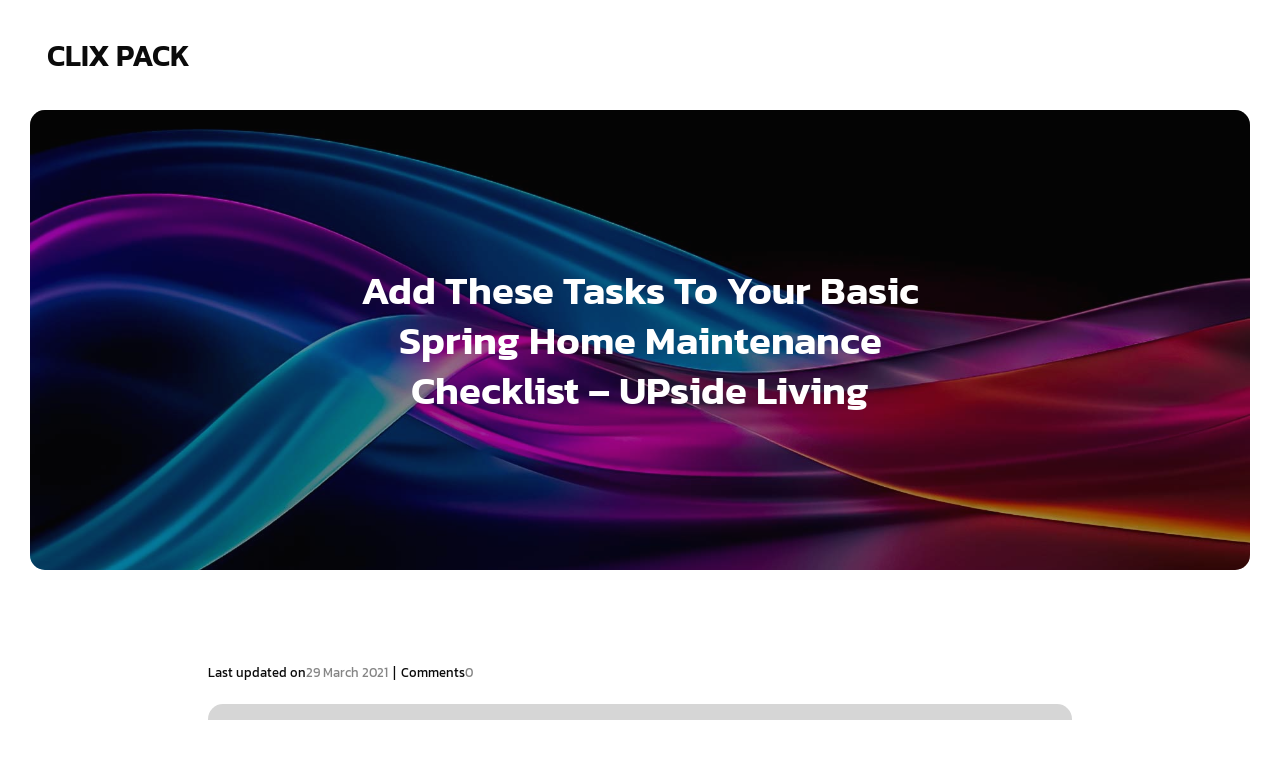

--- FILE ---
content_type: text/html; charset=UTF-8
request_url: https://clixpack.com/2021/03/29/add-these-tasks-to-your-basic-spring-home-maintenance-checklist-upside-living/
body_size: 13857
content:
<!DOCTYPE html>
<html lang="en-US" class='moontopia-theme'>
<head>
	<meta charset="UTF-8">
	<meta name="viewport" content="width=device-width, initial-scale=1">
		<style id="--color-scheme">
		:root {
		--kubio-color-1: 71,66,194;--kubio-color-2: 250,121,99;--kubio-color-3: 142,46,131;--kubio-color-4: 146,71,198;--kubio-color-5: 255,255,255;--kubio-color-6: 11,11,11;--kubio-color-1-variant-1: 133,130,193;--kubio-color-1-variant-2: 71,66,194;--kubio-color-1-variant-3: 8,1,193;--kubio-color-1-variant-4: 39,37,108;--kubio-color-1-variant-5: 8,8,23;--kubio-color-2-variant-1: 249,192,182;--kubio-color-2-variant-2: 250,121,99;--kubio-color-2-variant-3: 249,49,15;--kubio-color-2-variant-4: 164,79,65;--kubio-color-2-variant-5: 79,38,31;--kubio-color-3-variant-1: 226,73,209;--kubio-color-3-variant-2: 141,140,141;--kubio-color-3-variant-3: 141,93,136;--kubio-color-3-variant-4: 142,46,131;--kubio-color-3-variant-5: 56,18,52;--kubio-color-4-variant-1: 173,137,197;--kubio-color-4-variant-2: 146,71,198;--kubio-color-4-variant-3: 118,5,197;--kubio-color-4-variant-4: 83,40,112;--kubio-color-4-variant-5: 20,10,27;--kubio-color-5-variant-1: 255,255,255;--kubio-color-5-variant-2: 204,204,204;--kubio-color-5-variant-3: 153,153,153;--kubio-color-5-variant-4: 101,101,101;--kubio-color-5-variant-5: 50,50,50;--kubio-color-6-variant-1: 214,214,214;--kubio-color-6-variant-2: 163,163,163;--kubio-color-6-variant-3: 112,112,112;--kubio-color-6-variant-4: 61,61,61;--kubio-color-6-variant-5: 11,11,11		}
	</style>
	<meta name='robots' content='index, follow, max-image-preview:large, max-snippet:-1, max-video-preview:-1' />

	<!-- This site is optimized with the Yoast SEO plugin v26.8 - https://yoast.com/product/yoast-seo-wordpress/ -->
	<title>Add These Tasks To Your Basic Spring Home Maintenance Checklist - UPside Living - Clix Pack</title>
	<link rel="canonical" href="https://clixpack.com/2021/03/29/add-these-tasks-to-your-basic-spring-home-maintenance-checklist-upside-living/" />
	<meta property="og:locale" content="en_US" />
	<meta property="og:type" content="article" />
	<meta property="og:title" content="Add These Tasks To Your Basic Spring Home Maintenance Checklist - UPside Living - Clix Pack" />
	<meta property="og:description" content="https://upsideliving.com/your-basic-spring-home-maintenance-checklist/ jw3ra7el6v." />
	<meta property="og:url" content="https://clixpack.com/2021/03/29/add-these-tasks-to-your-basic-spring-home-maintenance-checklist-upside-living/" />
	<meta property="og:site_name" content="Clix Pack" />
	<meta property="article:published_time" content="2021-03-29T05:59:09+00:00" />
	<meta property="og:image" content="https://upsideliving.com/wp-content/uploads/2021/03/731379.jpg" />
	<meta name="author" content="Clix Pack" />
	<meta name="twitter:card" content="summary_large_image" />
	<meta name="twitter:label1" content="Written by" />
	<meta name="twitter:data1" content="Clix Pack" />
	<script type="application/ld+json" class="yoast-schema-graph">{"@context":"https://schema.org","@graph":[{"@type":"Article","@id":"https://clixpack.com/2021/03/29/add-these-tasks-to-your-basic-spring-home-maintenance-checklist-upside-living/#article","isPartOf":{"@id":"https://clixpack.com/2021/03/29/add-these-tasks-to-your-basic-spring-home-maintenance-checklist-upside-living/"},"author":{"name":"Clix Pack","@id":"https://clixpack.com/#/schema/person/5aefbbe8b9b2a78af1c97f99b2a3a678"},"headline":"Add These Tasks To Your Basic Spring Home Maintenance Checklist &#8211; UPside Living","datePublished":"2021-03-29T05:59:09+00:00","mainEntityOfPage":{"@id":"https://clixpack.com/2021/03/29/add-these-tasks-to-your-basic-spring-home-maintenance-checklist-upside-living/"},"wordCount":21,"commentCount":0,"image":{"@id":"https://clixpack.com/2021/03/29/add-these-tasks-to-your-basic-spring-home-maintenance-checklist-upside-living/#primaryimage"},"thumbnailUrl":"https://upsideliving.com/wp-content/uploads/2021/03/731379.jpg","articleSection":["Home"],"inLanguage":"en-US","potentialAction":[{"@type":"CommentAction","name":"Comment","target":["https://clixpack.com/2021/03/29/add-these-tasks-to-your-basic-spring-home-maintenance-checklist-upside-living/#respond"]}]},{"@type":"WebPage","@id":"https://clixpack.com/2021/03/29/add-these-tasks-to-your-basic-spring-home-maintenance-checklist-upside-living/","url":"https://clixpack.com/2021/03/29/add-these-tasks-to-your-basic-spring-home-maintenance-checklist-upside-living/","name":"Add These Tasks To Your Basic Spring Home Maintenance Checklist - UPside Living - Clix Pack","isPartOf":{"@id":"https://clixpack.com/#website"},"primaryImageOfPage":{"@id":"https://clixpack.com/2021/03/29/add-these-tasks-to-your-basic-spring-home-maintenance-checklist-upside-living/#primaryimage"},"image":{"@id":"https://clixpack.com/2021/03/29/add-these-tasks-to-your-basic-spring-home-maintenance-checklist-upside-living/#primaryimage"},"thumbnailUrl":"https://upsideliving.com/wp-content/uploads/2021/03/731379.jpg","datePublished":"2021-03-29T05:59:09+00:00","author":{"@id":"https://clixpack.com/#/schema/person/5aefbbe8b9b2a78af1c97f99b2a3a678"},"breadcrumb":{"@id":"https://clixpack.com/2021/03/29/add-these-tasks-to-your-basic-spring-home-maintenance-checklist-upside-living/#breadcrumb"},"inLanguage":"en-US","potentialAction":[{"@type":"ReadAction","target":["https://clixpack.com/2021/03/29/add-these-tasks-to-your-basic-spring-home-maintenance-checklist-upside-living/"]}]},{"@type":"ImageObject","inLanguage":"en-US","@id":"https://clixpack.com/2021/03/29/add-these-tasks-to-your-basic-spring-home-maintenance-checklist-upside-living/#primaryimage","url":"https://upsideliving.com/wp-content/uploads/2021/03/731379.jpg","contentUrl":"https://upsideliving.com/wp-content/uploads/2021/03/731379.jpg"},{"@type":"BreadcrumbList","@id":"https://clixpack.com/2021/03/29/add-these-tasks-to-your-basic-spring-home-maintenance-checklist-upside-living/#breadcrumb","itemListElement":[{"@type":"ListItem","position":1,"name":"Home","item":"https://clixpack.com/"},{"@type":"ListItem","position":2,"name":"Add These Tasks To Your Basic Spring Home Maintenance Checklist &#8211; UPside Living"}]},{"@type":"WebSite","@id":"https://clixpack.com/#website","url":"https://clixpack.com/","name":"Clix Pack","description":"Websites Designed To Click","potentialAction":[{"@type":"SearchAction","target":{"@type":"EntryPoint","urlTemplate":"https://clixpack.com/?s={search_term_string}"},"query-input":{"@type":"PropertyValueSpecification","valueRequired":true,"valueName":"search_term_string"}}],"inLanguage":"en-US"},{"@type":"Person","@id":"https://clixpack.com/#/schema/person/5aefbbe8b9b2a78af1c97f99b2a3a678","name":"Clix Pack","image":{"@type":"ImageObject","inLanguage":"en-US","@id":"https://clixpack.com/#/schema/person/image/","url":"https://secure.gravatar.com/avatar/9baecf92bae6639a4e61738fb5c8b53b063b214f232b91bd950a7b295f0cd154?s=96&d=mm&r=g","contentUrl":"https://secure.gravatar.com/avatar/9baecf92bae6639a4e61738fb5c8b53b063b214f232b91bd950a7b295f0cd154?s=96&d=mm&r=g","caption":"Clix Pack"},"url":"https://clixpack.com/author/clix-pack/"}]}</script>
	<!-- / Yoast SEO plugin. -->


<link rel="alternate" type="application/rss+xml" title="Clix Pack &raquo; Feed" href="https://clixpack.com/feed/" />
<link rel="alternate" type="application/rss+xml" title="Clix Pack &raquo; Comments Feed" href="https://clixpack.com/comments/feed/" />
<link rel="alternate" type="application/rss+xml" title="Clix Pack &raquo; Add These Tasks To Your Basic Spring Home Maintenance Checklist &#8211; UPside Living Comments Feed" href="https://clixpack.com/2021/03/29/add-these-tasks-to-your-basic-spring-home-maintenance-checklist-upside-living/feed/" />
<link rel="alternate" title="oEmbed (JSON)" type="application/json+oembed" href="https://clixpack.com/wp-json/oembed/1.0/embed?url=https%3A%2F%2Fclixpack.com%2F2021%2F03%2F29%2Fadd-these-tasks-to-your-basic-spring-home-maintenance-checklist-upside-living%2F" />
<link rel="alternate" title="oEmbed (XML)" type="text/xml+oembed" href="https://clixpack.com/wp-json/oembed/1.0/embed?url=https%3A%2F%2Fclixpack.com%2F2021%2F03%2F29%2Fadd-these-tasks-to-your-basic-spring-home-maintenance-checklist-upside-living%2F&#038;format=xml" />
				<script>
					(function () {
						var docEL = document.documentElement;
						var style = docEL.style;
						if (!("backgroundAttachment" in style)) return false;
						var oldValue = style.backgroundAttachment;
						style.backgroundAttachment = "fixed";
						var isSupported = (style.backgroundAttachment === "fixed");
						style.backgroundAttachment = oldValue;

						if (navigator.userAgent.toLowerCase().indexOf('mac') !== -1 && navigator.maxTouchPoints) {
							isSupported = false;
						}

						if (!isSupported) {
							console.warn('Kubio - Browser does not support attachment fix');
							document.documentElement.classList.add('kubio-attachment-fixed-support-fallback');
						}
					})()
				</script>

				<style id='wp-img-auto-sizes-contain-inline-css' type='text/css'>
img:is([sizes=auto i],[sizes^="auto," i]){contain-intrinsic-size:3000px 1500px}
/*# sourceURL=wp-img-auto-sizes-contain-inline-css */
</style>
<style id='wp-emoji-styles-inline-css' type='text/css'>

	img.wp-smiley, img.emoji {
		display: inline !important;
		border: none !important;
		box-shadow: none !important;
		height: 1em !important;
		width: 1em !important;
		margin: 0 0.07em !important;
		vertical-align: -0.1em !important;
		background: none !important;
		padding: 0 !important;
	}
/*# sourceURL=wp-emoji-styles-inline-css */
</style>
<style id='wp-block-library-inline-css' type='text/css'>
:root{--wp-block-synced-color:#7a00df;--wp-block-synced-color--rgb:122,0,223;--wp-bound-block-color:var(--wp-block-synced-color);--wp-editor-canvas-background:#ddd;--wp-admin-theme-color:#007cba;--wp-admin-theme-color--rgb:0,124,186;--wp-admin-theme-color-darker-10:#006ba1;--wp-admin-theme-color-darker-10--rgb:0,107,160.5;--wp-admin-theme-color-darker-20:#005a87;--wp-admin-theme-color-darker-20--rgb:0,90,135;--wp-admin-border-width-focus:2px}@media (min-resolution:192dpi){:root{--wp-admin-border-width-focus:1.5px}}.wp-element-button{cursor:pointer}:root .has-very-light-gray-background-color{background-color:#eee}:root .has-very-dark-gray-background-color{background-color:#313131}:root .has-very-light-gray-color{color:#eee}:root .has-very-dark-gray-color{color:#313131}:root .has-vivid-green-cyan-to-vivid-cyan-blue-gradient-background{background:linear-gradient(135deg,#00d084,#0693e3)}:root .has-purple-crush-gradient-background{background:linear-gradient(135deg,#34e2e4,#4721fb 50%,#ab1dfe)}:root .has-hazy-dawn-gradient-background{background:linear-gradient(135deg,#faaca8,#dad0ec)}:root .has-subdued-olive-gradient-background{background:linear-gradient(135deg,#fafae1,#67a671)}:root .has-atomic-cream-gradient-background{background:linear-gradient(135deg,#fdd79a,#004a59)}:root .has-nightshade-gradient-background{background:linear-gradient(135deg,#330968,#31cdcf)}:root .has-midnight-gradient-background{background:linear-gradient(135deg,#020381,#2874fc)}:root{--wp--preset--font-size--normal:16px;--wp--preset--font-size--huge:42px}.has-regular-font-size{font-size:1em}.has-larger-font-size{font-size:2.625em}.has-normal-font-size{font-size:var(--wp--preset--font-size--normal)}.has-huge-font-size{font-size:var(--wp--preset--font-size--huge)}.has-text-align-center{text-align:center}.has-text-align-left{text-align:left}.has-text-align-right{text-align:right}.has-fit-text{white-space:nowrap!important}#end-resizable-editor-section{display:none}.aligncenter{clear:both}.items-justified-left{justify-content:flex-start}.items-justified-center{justify-content:center}.items-justified-right{justify-content:flex-end}.items-justified-space-between{justify-content:space-between}.screen-reader-text{border:0;clip-path:inset(50%);height:1px;margin:-1px;overflow:hidden;padding:0;position:absolute;width:1px;word-wrap:normal!important}.screen-reader-text:focus{background-color:#ddd;clip-path:none;color:#444;display:block;font-size:1em;height:auto;left:5px;line-height:normal;padding:15px 23px 14px;text-decoration:none;top:5px;width:auto;z-index:100000}html :where(.has-border-color){border-style:solid}html :where([style*=border-top-color]){border-top-style:solid}html :where([style*=border-right-color]){border-right-style:solid}html :where([style*=border-bottom-color]){border-bottom-style:solid}html :where([style*=border-left-color]){border-left-style:solid}html :where([style*=border-width]){border-style:solid}html :where([style*=border-top-width]){border-top-style:solid}html :where([style*=border-right-width]){border-right-style:solid}html :where([style*=border-bottom-width]){border-bottom-style:solid}html :where([style*=border-left-width]){border-left-style:solid}html :where(img[class*=wp-image-]){height:auto;max-width:100%}:where(figure){margin:0 0 1em}html :where(.is-position-sticky){--wp-admin--admin-bar--position-offset:var(--wp-admin--admin-bar--height,0px)}@media screen and (max-width:600px){html :where(.is-position-sticky){--wp-admin--admin-bar--position-offset:0px}}

/*# sourceURL=wp-block-library-inline-css */
</style><style id='global-styles-inline-css' type='text/css'>
:root{--wp--preset--aspect-ratio--square: 1;--wp--preset--aspect-ratio--4-3: 4/3;--wp--preset--aspect-ratio--3-4: 3/4;--wp--preset--aspect-ratio--3-2: 3/2;--wp--preset--aspect-ratio--2-3: 2/3;--wp--preset--aspect-ratio--16-9: 16/9;--wp--preset--aspect-ratio--9-16: 9/16;--wp--preset--color--black: #000000;--wp--preset--color--cyan-bluish-gray: #abb8c3;--wp--preset--color--white: #ffffff;--wp--preset--color--pale-pink: #f78da7;--wp--preset--color--vivid-red: #cf2e2e;--wp--preset--color--luminous-vivid-orange: #ff6900;--wp--preset--color--luminous-vivid-amber: #fcb900;--wp--preset--color--light-green-cyan: #7bdcb5;--wp--preset--color--vivid-green-cyan: #00d084;--wp--preset--color--pale-cyan-blue: #8ed1fc;--wp--preset--color--vivid-cyan-blue: #0693e3;--wp--preset--color--vivid-purple: #9b51e0;--wp--preset--gradient--vivid-cyan-blue-to-vivid-purple: linear-gradient(135deg,rgb(6,147,227) 0%,rgb(155,81,224) 100%);--wp--preset--gradient--light-green-cyan-to-vivid-green-cyan: linear-gradient(135deg,rgb(122,220,180) 0%,rgb(0,208,130) 100%);--wp--preset--gradient--luminous-vivid-amber-to-luminous-vivid-orange: linear-gradient(135deg,rgb(252,185,0) 0%,rgb(255,105,0) 100%);--wp--preset--gradient--luminous-vivid-orange-to-vivid-red: linear-gradient(135deg,rgb(255,105,0) 0%,rgb(207,46,46) 100%);--wp--preset--gradient--very-light-gray-to-cyan-bluish-gray: linear-gradient(135deg,rgb(238,238,238) 0%,rgb(169,184,195) 100%);--wp--preset--gradient--cool-to-warm-spectrum: linear-gradient(135deg,rgb(74,234,220) 0%,rgb(151,120,209) 20%,rgb(207,42,186) 40%,rgb(238,44,130) 60%,rgb(251,105,98) 80%,rgb(254,248,76) 100%);--wp--preset--gradient--blush-light-purple: linear-gradient(135deg,rgb(255,206,236) 0%,rgb(152,150,240) 100%);--wp--preset--gradient--blush-bordeaux: linear-gradient(135deg,rgb(254,205,165) 0%,rgb(254,45,45) 50%,rgb(107,0,62) 100%);--wp--preset--gradient--luminous-dusk: linear-gradient(135deg,rgb(255,203,112) 0%,rgb(199,81,192) 50%,rgb(65,88,208) 100%);--wp--preset--gradient--pale-ocean: linear-gradient(135deg,rgb(255,245,203) 0%,rgb(182,227,212) 50%,rgb(51,167,181) 100%);--wp--preset--gradient--electric-grass: linear-gradient(135deg,rgb(202,248,128) 0%,rgb(113,206,126) 100%);--wp--preset--gradient--midnight: linear-gradient(135deg,rgb(2,3,129) 0%,rgb(40,116,252) 100%);--wp--preset--font-size--small: 13px;--wp--preset--font-size--medium: 20px;--wp--preset--font-size--large: 36px;--wp--preset--font-size--x-large: 42px;--wp--preset--spacing--20: 0.44rem;--wp--preset--spacing--30: 0.67rem;--wp--preset--spacing--40: 1rem;--wp--preset--spacing--50: 1.5rem;--wp--preset--spacing--60: 2.25rem;--wp--preset--spacing--70: 3.38rem;--wp--preset--spacing--80: 5.06rem;--wp--preset--shadow--natural: 6px 6px 9px rgba(0, 0, 0, 0.2);--wp--preset--shadow--deep: 12px 12px 50px rgba(0, 0, 0, 0.4);--wp--preset--shadow--sharp: 6px 6px 0px rgba(0, 0, 0, 0.2);--wp--preset--shadow--outlined: 6px 6px 0px -3px rgb(255, 255, 255), 6px 6px rgb(0, 0, 0);--wp--preset--shadow--crisp: 6px 6px 0px rgb(0, 0, 0);}:where(.is-layout-flex){gap: 0.5em;}:where(.is-layout-grid){gap: 0.5em;}body .is-layout-flex{display: flex;}.is-layout-flex{flex-wrap: wrap;align-items: center;}.is-layout-flex > :is(*, div){margin: 0;}body .is-layout-grid{display: grid;}.is-layout-grid > :is(*, div){margin: 0;}:where(.wp-block-columns.is-layout-flex){gap: 2em;}:where(.wp-block-columns.is-layout-grid){gap: 2em;}:where(.wp-block-post-template.is-layout-flex){gap: 1.25em;}:where(.wp-block-post-template.is-layout-grid){gap: 1.25em;}.has-black-color{color: var(--wp--preset--color--black) !important;}.has-cyan-bluish-gray-color{color: var(--wp--preset--color--cyan-bluish-gray) !important;}.has-white-color{color: var(--wp--preset--color--white) !important;}.has-pale-pink-color{color: var(--wp--preset--color--pale-pink) !important;}.has-vivid-red-color{color: var(--wp--preset--color--vivid-red) !important;}.has-luminous-vivid-orange-color{color: var(--wp--preset--color--luminous-vivid-orange) !important;}.has-luminous-vivid-amber-color{color: var(--wp--preset--color--luminous-vivid-amber) !important;}.has-light-green-cyan-color{color: var(--wp--preset--color--light-green-cyan) !important;}.has-vivid-green-cyan-color{color: var(--wp--preset--color--vivid-green-cyan) !important;}.has-pale-cyan-blue-color{color: var(--wp--preset--color--pale-cyan-blue) !important;}.has-vivid-cyan-blue-color{color: var(--wp--preset--color--vivid-cyan-blue) !important;}.has-vivid-purple-color{color: var(--wp--preset--color--vivid-purple) !important;}.has-black-background-color{background-color: var(--wp--preset--color--black) !important;}.has-cyan-bluish-gray-background-color{background-color: var(--wp--preset--color--cyan-bluish-gray) !important;}.has-white-background-color{background-color: var(--wp--preset--color--white) !important;}.has-pale-pink-background-color{background-color: var(--wp--preset--color--pale-pink) !important;}.has-vivid-red-background-color{background-color: var(--wp--preset--color--vivid-red) !important;}.has-luminous-vivid-orange-background-color{background-color: var(--wp--preset--color--luminous-vivid-orange) !important;}.has-luminous-vivid-amber-background-color{background-color: var(--wp--preset--color--luminous-vivid-amber) !important;}.has-light-green-cyan-background-color{background-color: var(--wp--preset--color--light-green-cyan) !important;}.has-vivid-green-cyan-background-color{background-color: var(--wp--preset--color--vivid-green-cyan) !important;}.has-pale-cyan-blue-background-color{background-color: var(--wp--preset--color--pale-cyan-blue) !important;}.has-vivid-cyan-blue-background-color{background-color: var(--wp--preset--color--vivid-cyan-blue) !important;}.has-vivid-purple-background-color{background-color: var(--wp--preset--color--vivid-purple) !important;}.has-black-border-color{border-color: var(--wp--preset--color--black) !important;}.has-cyan-bluish-gray-border-color{border-color: var(--wp--preset--color--cyan-bluish-gray) !important;}.has-white-border-color{border-color: var(--wp--preset--color--white) !important;}.has-pale-pink-border-color{border-color: var(--wp--preset--color--pale-pink) !important;}.has-vivid-red-border-color{border-color: var(--wp--preset--color--vivid-red) !important;}.has-luminous-vivid-orange-border-color{border-color: var(--wp--preset--color--luminous-vivid-orange) !important;}.has-luminous-vivid-amber-border-color{border-color: var(--wp--preset--color--luminous-vivid-amber) !important;}.has-light-green-cyan-border-color{border-color: var(--wp--preset--color--light-green-cyan) !important;}.has-vivid-green-cyan-border-color{border-color: var(--wp--preset--color--vivid-green-cyan) !important;}.has-pale-cyan-blue-border-color{border-color: var(--wp--preset--color--pale-cyan-blue) !important;}.has-vivid-cyan-blue-border-color{border-color: var(--wp--preset--color--vivid-cyan-blue) !important;}.has-vivid-purple-border-color{border-color: var(--wp--preset--color--vivid-purple) !important;}.has-vivid-cyan-blue-to-vivid-purple-gradient-background{background: var(--wp--preset--gradient--vivid-cyan-blue-to-vivid-purple) !important;}.has-light-green-cyan-to-vivid-green-cyan-gradient-background{background: var(--wp--preset--gradient--light-green-cyan-to-vivid-green-cyan) !important;}.has-luminous-vivid-amber-to-luminous-vivid-orange-gradient-background{background: var(--wp--preset--gradient--luminous-vivid-amber-to-luminous-vivid-orange) !important;}.has-luminous-vivid-orange-to-vivid-red-gradient-background{background: var(--wp--preset--gradient--luminous-vivid-orange-to-vivid-red) !important;}.has-very-light-gray-to-cyan-bluish-gray-gradient-background{background: var(--wp--preset--gradient--very-light-gray-to-cyan-bluish-gray) !important;}.has-cool-to-warm-spectrum-gradient-background{background: var(--wp--preset--gradient--cool-to-warm-spectrum) !important;}.has-blush-light-purple-gradient-background{background: var(--wp--preset--gradient--blush-light-purple) !important;}.has-blush-bordeaux-gradient-background{background: var(--wp--preset--gradient--blush-bordeaux) !important;}.has-luminous-dusk-gradient-background{background: var(--wp--preset--gradient--luminous-dusk) !important;}.has-pale-ocean-gradient-background{background: var(--wp--preset--gradient--pale-ocean) !important;}.has-electric-grass-gradient-background{background: var(--wp--preset--gradient--electric-grass) !important;}.has-midnight-gradient-background{background: var(--wp--preset--gradient--midnight) !important;}.has-small-font-size{font-size: var(--wp--preset--font-size--small) !important;}.has-medium-font-size{font-size: var(--wp--preset--font-size--medium) !important;}.has-large-font-size{font-size: var(--wp--preset--font-size--large) !important;}.has-x-large-font-size{font-size: var(--wp--preset--font-size--x-large) !important;}
/*# sourceURL=global-styles-inline-css */
</style>

<style id='classic-theme-styles-inline-css' type='text/css'>
/*! This file is auto-generated */
.wp-block-button__link{color:#fff;background-color:#32373c;border-radius:9999px;box-shadow:none;text-decoration:none;padding:calc(.667em + 2px) calc(1.333em + 2px);font-size:1.125em}.wp-block-file__button{background:#32373c;color:#fff;text-decoration:none}
/*# sourceURL=/wp-includes/css/classic-themes.min.css */
</style>
<link rel='stylesheet' id='moontopia-theme-css' href='https://clixpack.com/wp-content/themes/moontopia/style.css?ver=1.0.19' type='text/css' media='all' />
<link rel='stylesheet' id='moontopia_local_google_fonts-css' href='https://clixpack.com/wp-content/themes/moontopia//resources/google-fonts/style.css?ver=1.0.19' type='text/css' media='all' />
<script type="text/javascript" src="https://clixpack.com/wp-includes/js/jquery/jquery.min.js?ver=3.7.1" id="jquery-core-js"></script>
<script type="text/javascript" src="https://clixpack.com/wp-includes/js/jquery/jquery-migrate.min.js?ver=3.4.1" id="jquery-migrate-js"></script>
<link rel="https://api.w.org/" href="https://clixpack.com/wp-json/" /><link rel="alternate" title="JSON" type="application/json" href="https://clixpack.com/wp-json/wp/v2/posts/821" /><link rel="EditURI" type="application/rsd+xml" title="RSD" href="https://clixpack.com/xmlrpc.php?rsd" />
<meta name="generator" content="WordPress 6.9" />
<link rel='shortlink' href='https://clixpack.com/?p=821' />
<meta name="generator" content="speculation-rules 1.6.0">
    <base target="_top">
			<style data-kubio-theme-style="true">
		  html.moontopia-theme #kubio [data-kubio-component="dropdown-menu"] ul, [data-kubio='kubio/menu-offscreen'] >div{justify-content:center !important}html.moontopia-theme #kubio .moontopia-header__k__uzGxJaDBJwD-nav:not(.extra-1) .wp-block-kubio-column__container{}html.moontopia-theme #kubio .moontopia-header__k__uzGxJaDBJwD-nav:not(.extra-1) .wp-block-kubio-column__container:nth-child(1) a{}html.moontopia-theme #kubio .moontopia-header__k__uzGxJaDBJwD-nav:not(.extra-1) .wp-block-kubio-column__container:nth-child(2){}html.moontopia-theme #kubio .moontopia-header__k__uzGxJaDBJwD-nav:not(.extra-1) div > .colibri-menu-container > ul.colibri-menu{justify-content:normal}html.moontopia-theme #kubio .moontopia-header__k__uzGxJaDBJwD-nav:not(.extra-1) .wp-block-kubio-column__container .wp-block-kubio-logo{}html.moontopia-theme #kubio .moontopia-header__k__uzGxJaDBJwD-nav:not(.extra-1){padding-top:30px;padding-bottom:30px}html.moontopia-theme #kubio [data-selective-refresh='kubio-theme-components-innerheader-topbar']{display:none}html.moontopia-theme #kubio .moontopia-header__k__KFTMhA6WOVh-outer{min-height:auto;background-color:rgba(103,83,233,1);background-image:url("https://clixpack.com/wp-content/themes/moontopia/resources/images/background-image.jpg");background-position:center center;background-attachment:scroll;background-repeat:no-repeat;background-size:cover;padding-top:140px;padding-bottom:140px}html.moontopia-theme #kubio .moontopia-header__k__KFTMhA6WOVh-outer .background-layer .shape-layer{background-image:url(https://clixpack.com/wp-content/themes/moontopia//resources/images/header-shapes/none.png);background-size:%s}html.moontopia-theme #kubio .moontopia-header__k__KFTMhA6WOVh-outer .background-layer .overlay-layer{background-color:rgba(11, 11, 11, 0.4)}html.moontopia-theme #kubio .moontopia-header__k__KFTMhA6WOVh-outer .h-separator{height:75px !important}html.moontopia-theme #kubio .moontopia-front-header__k__J6FPNZyUrn-outer .wp-block-kubio-column__container:nth-child(2){display:none}html.moontopia-theme #kubio .moontopia-front-header__k__J6FPNZyUrn-outer{min-height:auto;background-color:rgba(234,234,234,0.5);background-image:url("https://clixpack.com/wp-content/themes/moontopia/resources/images/background-image.jpg");background-position:center center;background-attachment:scroll;background-repeat:no-repeat;background-size:cover;padding-top:160px;padding-bottom:250px}html.moontopia-theme #kubio .moontopia-front-header__k__J6FPNZyUrn-outer .background-layer .shape-layer{background-image:url(https://clixpack.com/wp-content/themes/moontopia//resources/images/header-shapes/none.png);background-size:%s}html.moontopia-theme #kubio .moontopia-front-header__k__J6FPNZyUrn-outer .background-layer .overlay-layer{background-color:rgba(16, 17, 25,0.3)}html.moontopia-theme #kubio .moontopia-front-header__k__J6FPNZyUrn-outer .h-separator{height:100px !important}html.moontopia-theme #kubio [data-kubio-partial-refresh='title'] .wp-block-kubio-heading__text{text-align:left}html.moontopia-theme #kubio [data-kubio-partial-refresh='subtitle'] .wp-block-kubio-text__text{text-align:left}html.moontopia-theme #kubio .moontopia-front-header__k__xLwdIMLPC_l-nav:not(.extra-1) .wp-block-kubio-column__container{flex-basis:100%}html.moontopia-theme #kubio .moontopia-front-header__k__xLwdIMLPC_l-nav:not(.extra-1) .wp-block-kubio-column__container:nth-child(1) a{margin:auto}html.moontopia-theme #kubio .moontopia-front-header__k__xLwdIMLPC_l-nav:not(.extra-1) .wp-block-kubio-column__container:nth-child(2){display:none}html.moontopia-theme #kubio .moontopia-front-header__k__xLwdIMLPC_l-nav:not(.extra-1) div > .colibri-menu-container > ul.colibri-menu{justify-content:center}html.moontopia-theme #kubio .moontopia-front-header__k__xLwdIMLPC_l-nav:not(.extra-1) .wp-block-kubio-column__container .wp-block-kubio-logo{width:fit-content}html.moontopia-theme #kubio .moontopia-front-header__k__xLwdIMLPC_l-nav:not(.extra-1){padding-top:30px;padding-bottom:30px}html.moontopia-theme #kubio [data-selective-refresh='kubio-theme-components-frontheader-topbar']{display:none}html.moontopia-theme #kubio .wp-block-kubio-hero div.wp-block-kubio-image__frameImage{border-style:solid;background-color:transparent}html.moontopia-theme #kubio .wp-block-kubio-hero .wp-block-kubio-image__frameImage{background-color:rgba(255, 255, 255, 1);border-color:rgba(255, 255, 255, 1);width:100%;height:100%;transform:translateX(10%) translateY(10%);border-width:10px;z-index:1}html.moontopia-theme #kubio .wp-block-kubio-hero  .wp-block-kubio-image__frameImage{box-shadow:}html.moontopia-theme #kubio .wp-block-kubio-post-featured-image.kubio-post-featured-image--image-missing{display:block}html.moontopia-theme #kubio .wp-block-kubio-post-featured-image{background-color:rgb(214,214,214)}html.moontopia-theme #kubio [data-kubio-partial-refresh='buttons']{text-align:left}@media (max-width: 767px){html.moontopia-theme #kubio .moontopia-header__k__KFTMhA6WOVh-outer{background-attachment:none}html.moontopia-theme #kubio .moontopia-front-header__k__J6FPNZyUrn-outer{background-attachment:none}}@media (min-width: 1024px){html.moontopia-theme #kubio .moontopia-front-header__k__J6FPNZyUrn-outer .wp-block-kubio-column__container{width:80%}html.moontopia-theme #kubio .moontopia-front-header__k__J6FPNZyUrn-outer .wp-block-kubio-column__container:nth-child(1){}html.moontopia-theme #kubio .moontopia-front-header__k__J6FPNZyUrn-outer .wp-block-kubio-row__inner .wp-block-kubio-column__container:first-child{width:75% !important}html.moontopia-theme #kubio .moontopia-front-header__k__J6FPNZyUrn-outer .wp-block-kubio-row__inner .wp-block-kubio-column__container:nth-child(2){width:calc(100% - 75%) !important}}		</style>
		</head>

<body id="kubio" class="wp-singular post-template-default single single-post postid-821 single-format-standard wp-theme-moontopia kubio-theme">
<div class="site" id="page-top">
			<script>
			/(trident|msie)/i.test(navigator.userAgent) && document.getElementById && window.addEventListener && window.addEventListener("hashchange", function () {
				var t, e = location.hash.substring(1);
				/^[A-z0-9_-]+$/.test(e) && (t = document.getElementById(e)) && (/^(?:a|select|input|button|textarea)$/i.test(t.tagName) || (t.tabIndex = -1), t.focus())
			}, !1);
		</script>
		<a class="skip-link screen-reader-text" href="#content">
			Skip to content		</a>
				<div class="header header-inner-page">
			<div class="wp-block wp-block-kubio-navigation  position-relative wp-block-kubio-navigation__outer kubio-theme-nav-boxed moontopia-header__k__-No31tD_5tm-outer moontopia-local-596-outer" data-kubio="kubio/navigation" id="navigation">
		<div class="wp-block wp-block-kubio-navigation-section  position-relative wp-block-kubio-navigation-section__nav moontopia-header__k__uzGxJaDBJwD-nav moontopia-local-613-nav h-section h-navigation" data-kubio="kubio/navigation-section" data-kubio-component="navigation" data-kubio-settings="{&quot;sticky&quot;:{&quot;startAfterNode&quot;:{&quot;enabled&quot;:false},&quot;animations&quot;:{&quot;enabled&quot;:false,&quot;duration&quot;:0,&quot;name&quot;:&quot;slideDown&quot;}},&quot;overlap&quot;:false}">
		<div class="position-relative wp-block-kubio-navigation-section__nav-section moontopia-header__k__uzGxJaDBJwD-nav-section moontopia-local-613-nav-section    h-section-boxed-container">
			<div class="wp-block wp-block-kubio-navigation-items  position-relative wp-block-kubio-navigation-items__outer moontopia-header__k__Kt94ic3rLT8-outer moontopia-local-614-outer" data-kubio="kubio/navigation-items" data-nav-normal="true">
				<div class="wp-block wp-block-kubio-row  position-relative wp-block-kubio-row__container moontopia-header__k__l68VroigYEW-container moontopia-local-615-container gutters-row-lg-1 gutters-row-v-lg-0 gutters-row-md-0 gutters-row-v-md-0 gutters-row-2 gutters-row-v-2" data-kubio="kubio/row">
					<div class="position-relative wp-block-kubio-row__inner moontopia-header__k__l68VroigYEW-inner moontopia-local-615-inner h-row align-items-lg-stretch align-items-md-stretch align-items-stretch justify-content-lg-center justify-content-md-center justify-content-center gutters-col-lg-1 gutters-col-v-lg-0 gutters-col-md-0 gutters-col-v-md-0 gutters-col-2 gutters-col-v-2">
						<div class="wp-block wp-block-kubio-column  position-relative wp-block-kubio-column__container moontopia-header__k__DKoheXj1tFF-container moontopia-local-616-container d-flex h-col-lg-auto h-col-md-auto h-col" data-kubio="kubio/column">
							<div class="position-relative wp-block-kubio-column__inner moontopia-header__k__DKoheXj1tFF-inner moontopia-local-616-inner d-flex h-flex-basis h-px-lg-2 v-inner-lg-0 h-px-md-2 v-inner-md-0 h-px-0 v-inner-0">
								<div class="position-relative wp-block-kubio-column__align moontopia-header__k__DKoheXj1tFF-align moontopia-local-616-align h-y-container h-column__content h-column__v-align flex-basis-auto align-self-lg-center align-self-md-center align-self-center">
											<div data-kubio-partial-refresh='logo'>
			<a class="wp-block wp-block-kubio-logo position-relative wp-block-kubio-logo__container  kubio-logo-direction-row moontopia-header__k__7CWgxijssTi-container moontopia-local--container"
   data-kubio="kubio/logo" href="https://clixpack.com/">
		<span class="position-relative wp-block-kubio-logo__text  moontopia-header__k__7CWgxijssTi-text moontopia-local--text">
		Clix Pack	</span>
	</a>
		</div>
										</div>
							</div>
						</div>
						<div class="wp-block wp-block-kubio-column  kubio-hide-on-mobile position-relative wp-block-kubio-column__container moontopia-header__k__yFuQpIdnXtK-container moontopia-local-618-container d-flex h-col-lg h-col-md h-col-auto" data-kubio="kubio/column">
							<div class="position-relative wp-block-kubio-column__inner moontopia-header__k__yFuQpIdnXtK-inner moontopia-local-618-inner d-flex h-flex-basis h-px-lg-2 v-inner-lg-0 h-px-md-2 v-inner-md-0 h-px-2 v-inner-0">
								<div class="position-relative wp-block-kubio-column__align moontopia-header__k__yFuQpIdnXtK-align moontopia-local-618-align h-y-container h-column__content h-column__v-align flex-basis-100 align-self-lg-center align-self-md-center align-self-center">
									<div class="wp-block wp-block-kubio-spacer  position-relative wp-block-kubio-spacer__container moontopia-header__k__yFsjjFW3KaO-container moontopia-local-619-container" data-kubio="kubio/spacer"></div>
								</div>
							</div>
						</div>
						<div class="wp-block wp-block-kubio-column  position-relative wp-block-kubio-column__container moontopia-header__k__MH9zui7St6V-container moontopia-local-620-container d-flex h-col-lg-auto h-col-md-auto h-col-auto" data-kubio="kubio/column">
							<div class="position-relative wp-block-kubio-column__inner moontopia-header__k__MH9zui7St6V-inner moontopia-local-620-inner d-flex h-flex-basis h-px-lg-2 v-inner-lg-0 h-px-md-0 v-inner-md-0 h-px-0 v-inner-0">
								<div class="position-relative wp-block-kubio-column__align moontopia-header__k__MH9zui7St6V-align moontopia-local-620-align h-y-container h-column__content h-column__v-align flex-basis-auto align-self-lg-center align-self-md-center align-self-center">
									<div class="wp-block wp-block-kubio-dropdown-menu  position-relative wp-block-kubio-dropdown-menu__outer moontopia-front-header__k__c6BbujDIAOY-outer moontopia-local-150-outer kubio-dropdown-menu h-ignore-global-body-typography none effect-borders-grow grow-from-left has-offcanvas-tablet" data-kubio="kubio/dropdown-menu" data-kubio-component="dropdown-menu" data-kubio-settings="[]">
	<div class="wp-block wp-block-kubio-menu-items  position-relative wp-block-kubio-menu-items__outer moontopia-front-header__k__K5qy1wT2BoI-outer moontopia-local-151-outer kubio-menu" data-kubio="kubio/menu-items">
			</div>
	<div class="wp-block wp-block-kubio-menu-offscreen  position-relative wp-block-kubio-menu-offscreen__container moontopia-front-header__k__r1Ph182_RWJ-container moontopia-local-152-container" data-kubio="kubio/menu-offscreen">
		<div class="position-relative wp-block-kubio-menu-offscreen__align moontopia-front-header__k__r1Ph182_RWJ-align moontopia-local-152-align">
			<button class="position-relative wp-block-kubio-menu-offscreen__iconWrapper moontopia-front-header__k__r1Ph182_RWJ-iconWrapper moontopia-local-152-iconWrapper kubio-offscreen-icon-wrapper" data-target="#kubio-offscreen-66c4835d79f43" data-target-id="kubio-offscreen-66c4835d79f43" data-direction="right" data-width="300px" data-offcanvas-overlay-id="kubio-offscreen-66c4835d79f43-overlay" aria-label="Mobile Menu" data-kubio-component="offcanvas" data-kubio-settings="[]">
				<span class="h-svg-icon wp-block-kubio-menu-offscreen__icon moontopia-front-header__k__r1Ph182_RWJ-icon moontopia-local-152-icon" name="icons8-line-awesome/bars">
					<svg version="1.1" xmlns="http://www.w3.org/2000/svg" xmlns:xlink="http://www.w3.org/1999/xlink" id="bars" viewBox="0 0 512 545.5">
						<path d="M64 144h384v32H64v-32zm0 128h384v32H64v-32zm0 128h384v32H64v-32z"/></svg>
					</span>
				</button>
			</div>
			<div class="position-relative wp-block-kubio-menu-offscreen__offscreenOverlay moontopia-front-header__k__r1Ph182_RWJ-offscreenOverlay moontopia-local-152-offscreenOverlay kubio-offscreen-overlay offscreen-overlay" id="kubio-offscreen-66c4835d79f43-overlay"></div>
			<div class="position-relative wp-block-kubio-menu-offscreen__offscreen moontopia-front-header__k__r1Ph182_RWJ-offscreen moontopia-local-152-offscreen kubio-offscreen offscreen hide" id="kubio-offscreen-66c4835d79f43">
				<div class="position-relative wp-block-kubio-menu-offscreen__inner moontopia-front-header__k__r1Ph182_RWJ-inner moontopia-local-152-inner">
					<div class="wp-block wp-block-kubio-menu-offscreen-content  position-relative wp-block-kubio-menu-offscreen-content__container moontopia-front-header__k__4fttDua62gk-container moontopia-local-153-container" data-kubio="kubio/menu-offscreen-content">
						<div class="wp-block wp-block-kubio-row  position-relative wp-block-kubio-row__container moontopia-front-header__k__oEwMj8zqLa0-container moontopia-local-154-container gutters-row-lg-3 gutters-row-v-lg-2 gutters-row-md-3 gutters-row-v-md-2 gutters-row-3 gutters-row-v-3" data-kubio="kubio/row">
							<div class="background-wrapper">
								<div class="background-layer background-layer-media-container-lg"></div>
								<div class="background-layer background-layer-media-container-md"></div>
								<div class="background-layer background-layer-media-container"></div>
							</div>
							<div class="position-relative wp-block-kubio-row__inner moontopia-front-header__k__oEwMj8zqLa0-inner moontopia-local-154-inner h-row align-items-lg-stretch align-items-md-stretch align-items-stretch justify-content-lg-center justify-content-md-center justify-content-center gutters-col-lg-3 gutters-col-v-lg-2 gutters-col-md-3 gutters-col-v-md-2 gutters-col-3 gutters-col-v-3">
								<div class="wp-block wp-block-kubio-column  position-relative wp-block-kubio-column__container moontopia-front-header__k__dySu33XviAE-container moontopia-local-155-container d-flex h-col-lg-auto h-col-md-auto h-col-auto" data-kubio="kubio/column">
									<div class="position-relative wp-block-kubio-column__inner moontopia-front-header__k__dySu33XviAE-inner moontopia-local-155-inner d-flex h-flex-basis h-px-lg-2 v-inner-lg-2 h-px-md-3 v-inner-md-2 h-px-3 v-inner-2">
										<div class="background-wrapper">
											<div class="background-layer background-layer-media-container-lg"></div>
											<div class="background-layer background-layer-media-container-md"></div>
											<div class="background-layer background-layer-media-container"></div>
										</div>
										<div class="position-relative wp-block-kubio-column__align moontopia-front-header__k__dySu33XviAE-align moontopia-local-155-align h-y-container h-column__content h-column__v-align flex-basis-100 align-self-lg-center align-self-md-center align-self-center">
													<div data-kubio-partial-refresh='logo'>
			<a class="wp-block wp-block-kubio-logo position-relative wp-block-kubio-logo__container  kubio-logo-direction-row moontopia-front-header__k__nVjkPY2tu-container moontopia-local--container"
   data-kubio="kubio/logo" href="https://clixpack.com/">
		<span class="position-relative wp-block-kubio-logo__text  moontopia-front-header__k__nVjkPY2tu-text moontopia-local--text">
		Clix Pack	</span>
	</a>
		</div>
												</div>
									</div>
								</div>
							</div>
						</div>
						<div class="wp-block wp-block-kubio-accordion-menu  position-relative wp-block-kubio-accordion-menu__outer moontopia-front-header__k__RfKm7zJUMjR-outer moontopia-local-157-outer kubio-accordion-menu h-ignore-global-body-typography" data-kubio="kubio/accordion-menu" data-kubio-component="accordion-menu" data-kubio-settings="[]">
							<div class="wp-block wp-block-kubio-menu-items  position-relative wp-block-kubio-menu-items__outer moontopia-front-header__k__7riXk8OqsUS-outer moontopia-local-158-outer kubio-menu" data-kubio="kubio/menu-items">
															</div>
						</div>
						<div class="wp-block wp-block-kubio-row  position-relative wp-block-kubio-row__container moontopia-front-header__k__ridFgk2UVqX-container moontopia-local-159-container gutters-row-lg-3 gutters-row-v-lg-2 gutters-row-md-3 gutters-row-v-md-2 gutters-row-3 gutters-row-v-2" data-kubio="kubio/row">
							<div class="background-wrapper">
								<div class="background-layer background-layer-media-container-lg"></div>
								<div class="background-layer background-layer-media-container-md"></div>
								<div class="background-layer background-layer-media-container"></div>
							</div>
							<div class="position-relative wp-block-kubio-row__inner moontopia-front-header__k__ridFgk2UVqX-inner moontopia-local-159-inner h-row align-items-lg-stretch align-items-md-stretch align-items-stretch justify-content-lg-center justify-content-md-center justify-content-center gutters-col-lg-3 gutters-col-v-lg-2 gutters-col-md-3 gutters-col-v-md-2 gutters-col-3 gutters-col-v-2">
								<div class="wp-block wp-block-kubio-column  position-relative wp-block-kubio-column__container moontopia-front-header__k__7AuOkWajPWG-container moontopia-local-160-container d-flex h-col-lg-auto h-col-md-auto h-col-auto" data-kubio="kubio/column">
									<div class="position-relative wp-block-kubio-column__inner moontopia-front-header__k__7AuOkWajPWG-inner moontopia-local-160-inner d-flex h-flex-basis h-px-lg-2 v-inner-lg-2 h-px-md-3 v-inner-md-2 h-px-3 v-inner-2">
										<div class="background-wrapper">
											<div class="background-layer background-layer-media-container-lg"></div>
											<div class="background-layer background-layer-media-container-md"></div>
											<div class="background-layer background-layer-media-container"></div>
										</div>
										<div class="position-relative wp-block-kubio-column__align moontopia-front-header__k__7AuOkWajPWG-align moontopia-local-160-align h-y-container h-column__content h-column__v-align flex-basis-100 align-self-lg-center align-self-md-center align-self-center">
											    <div class="h-global-transition-all">
        &copy; 2026 Clix Pack    </div>
    										</div>
									</div>
								</div>
							</div>
						</div>
					</div>
				</div>
			</div>
		</div>
	</div>
								</div>
							</div>
						</div>
					</div>
				</div>
			</div>
		</div>
	</div>
</div>
<div style="" class="wp-block wp-block-kubio-hero  position-relative wp-block-kubio-hero__outer moontopia-header__k__KFTMhA6WOVh-outer moontopia-local-669-outer d-flex h-section-global-spacing align-items-lg-center align-items-md-center align-items-center" data-kubio="kubio/hero" id="hero">
			<div class="background-wrapper" data-colibri-hide-pen="true">
			<div class="background-layer">
				<div class="background-layer">
														</div>
									<div class="overlay-layer"></div>
								<div class="shape-layer none"></div>
			</div>
		</div>
			<div class="position-relative wp-block-kubio-hero__inner moontopia-header__k__KFTMhA6WOVh-inner moontopia-local-669-inner h-navigation-padding h-section-grid-container h-section-boxed-container">
		<script type='text/javascript'>
			(function () {
				// forEach polyfill
				if (!NodeList.prototype.forEach) {
					NodeList.prototype.forEach = function (callback) {
						for (var i = 0; i < this.length; i++) {
							callback.call(this, this.item(i));
						}
					}
				}
				var navigation = document.querySelector('[data-colibri-navigation-overlap="true"], .h-navigation_overlap');
				if (navigation) {
					var els = document
						.querySelectorAll('.h-navigation-padding');
					if (els.length) {
						els.forEach(function (item) {
							item.style.paddingTop = navigation.offsetHeight + "px";
						});
					}
				}
			})();
		</script>
		<div class="wp-block wp-block-kubio-row  position-relative wp-block-kubio-row__container moontopia-header__k__vv0pRzL5YoZ-container moontopia-local-670-container gutters-row-lg-0 gutters-row-v-lg-0 gutters-row-md-0 gutters-row-v-md-0 gutters-row-0 gutters-row-v-0" data-kubio="kubio/row">
			<div class="position-relative wp-block-kubio-row__inner moontopia-header__k__vv0pRzL5YoZ-inner moontopia-local-670-inner h-row align-items-lg-stretch align-items-md-stretch align-items-stretch justify-content-lg-center justify-content-md-center justify-content-center gutters-col-lg-0 gutters-col-v-lg-0 gutters-col-md-0 gutters-col-v-md-0 gutters-col-0 gutters-col-v-0">
				<div class="wp-block wp-block-kubio-column  position-relative wp-block-kubio-column__container moontopia-header__k__vPVKm6K-swr-container moontopia-local-671-container d-flex h-col-lg-auto h-col-md-auto h-col-auto" data-kubio="kubio/column">
					<div class="position-relative wp-block-kubio-column__inner moontopia-header__k__vPVKm6K-swr-inner moontopia-local-671-inner d-flex h-flex-basis h-px-lg-2 v-inner-lg-2 h-px-md-2 v-inner-md-2 h-px-2 v-inner-2">
						<div class="position-relative wp-block-kubio-column__align moontopia-header__k__vPVKm6K-swr-align moontopia-local-671-align h-y-container h-column__content h-column__v-align flex-basis-100 align-self-lg-center align-self-md-center align-self-center">
							<h1 class="wp-block wp-block-kubio-page-title  position-relative wp-block-kubio-page-title__container moontopia-header__k__SzZXH7PdCL-container moontopia-local-672-container" data-kubio="kubio/page-title">
	Add These Tasks To Your Basic Spring Home Maintenance Checklist &#8211; UPside Living</h1>
						</div>
					</div>
				</div>
			</div>
		</div>
	</div>
</div>
		</div>
		<script type='text/javascript'>
			(function () {
				// forEach polyfill
				if (!NodeList.prototype.forEach) {
					NodeList.prototype.forEach = function (callback) {
						for (var i = 0; i < this.length; i++) {
							callback.call(this, this.item(i));
						}
					}
				}
				var navigation = document.querySelector('[data-colibri-navigation-overlap="true"], .h-navigation_overlap');
				if (navigation) {
					var els = document
						.querySelectorAll('.h-navigation-padding');
					if (els.length) {
						els.forEach(function (item) {
							item.style.paddingTop = navigation.offsetHeight + "px";
						});
					}
				}
			})();
		</script>
				<div id="content">
			<div id="post-821" class="  wp-block wp-block-kubio-query-layout  position-relative wp-block-kubio-query-layout__outer moontopia-single__k__single-lAFSH8Xo9x-outer moontopia-local-704-outer d-flex h-section-global-spacing align-items-lg-center align-items-md-center align-items-center" data-kubio="kubio/query-layout" id="blog-layout">
	<div class="position-relative wp-block-kubio-query-layout__inner moontopia-single__k__single-lAFSH8Xo9x-inner moontopia-local-704-inner h-section-grid-container h-section-boxed-container">
		<div class="wp-block wp-block-kubio-row  position-relative wp-block-kubio-row__container moontopia-single__k__single-baLWB4dRKjp-container moontopia-local-705-container gutters-row-lg-0 gutters-row-v-lg-0 gutters-row-md-0 gutters-row-v-md-0 gutters-row-3 gutters-row-v-0" data-kubio="kubio/row">
			<div class="position-relative wp-block-kubio-row__inner moontopia-single__k__single-baLWB4dRKjp-inner moontopia-local-705-inner h-row align-items-lg-stretch align-items-md-stretch align-items-stretch justify-content-lg-center justify-content-md-center justify-content-center gutters-col-lg-0 gutters-col-v-lg-0 gutters-col-md-0 gutters-col-v-md-0 gutters-col-3 gutters-col-v-0">
				<div class="wp-block wp-block-kubio-column  position-relative wp-block-kubio-column__container moontopia-single__k__single-kxeqsSpdy-n-container moontopia-local-706-container d-flex h-col-lg-auto h-col-md-auto h-col-auto" data-kubio="kubio/column">
					<div class="position-relative wp-block-kubio-column__inner moontopia-single__k__single-kxeqsSpdy-n-inner moontopia-local-706-inner d-flex h-flex-basis h-px-lg-3 v-inner-lg-0 h-px-md-3 v-inner-md-0 h-px-3 v-inner-0">
						<div class="position-relative wp-block-kubio-column__align moontopia-single__k__single-kxeqsSpdy-n-align moontopia-local-706-align h-y-container h-column__content h-column__v-align flex-basis-100 align-self-lg-start align-self-md-start align-self-start">
							<div class="wp-block wp-block-kubio-post-meta  position-relative wp-block-kubio-post-meta__metaDataContainer moontopia-single__k__KGesgqe_P-metaDataContainer moontopia-local-707-metaDataContainer h-blog-meta" data-kubio="kubio/post-meta" id="post-metadata">
								<span class="metadata-item">
									<span class="metadata-prefix">
										Last updated on									</span>
									<a href="https://clixpack.com/2021/03/29/">
										29 March 2021									</a>
								</span>
								<span class="metadata-separator">
									|
								</span>
								<span class="metadata-item">
									<span class="metadata-prefix">
										Comments									</span>
									<a href="https://clixpack.com/2021/03/29/add-these-tasks-to-your-basic-spring-home-maintenance-checklist-upside-living/#respond">
										0									</a>
								</span>
							</div>
							<figure class="wp-block wp-block-kubio-post-featured-image  position-relative wp-block-kubio-post-featured-image__container moontopia-single__k__single-rlYTEhTMib-container moontopia-local-708-container h-aspect-ratio--16-9 kubio-post-featured-image--image-missing" data-kubio="kubio/post-featured-image" data-kubio-settings="{{kubio_settings_value}}">
																<div class="position-relative wp-block-kubio-post-featured-image__inner moontopia-single__k__single-rlYTEhTMib-inner moontopia-local-708-inner">
									<div class="position-relative wp-block-kubio-post-featured-image__align moontopia-single__k__single-rlYTEhTMib-align moontopia-local-708-align h-y-container align-self-lg-end align-self-md-end align-self-end"></div>
								</div>
							</figure>
							<div class="wp-block wp-block-kubio-row  position-relative wp-block-kubio-row__container moontopia-single__k__single-SbdKxHs2YI-container moontopia-local-709-container gutters-row-lg-0 gutters-row-v-lg-0 gutters-row-md-0 gutters-row-v-md-0 gutters-row-0 gutters-row-v-0" data-kubio="kubio/row">
								<div class="position-relative wp-block-kubio-row__inner moontopia-single__k__single-SbdKxHs2YI-inner moontopia-local-709-inner h-row align-items-lg-stretch align-items-md-stretch align-items-stretch justify-content-lg-center justify-content-md-center justify-content-center gutters-col-lg-0 gutters-col-v-lg-0 gutters-col-md-0 gutters-col-v-md-0 gutters-col-0 gutters-col-v-0">
									<div class="wp-block wp-block-kubio-column  position-relative wp-block-kubio-column__container moontopia-single__k__single-3VGwAjm9cX-container moontopia-local-710-container d-flex h-col-lg-auto h-col-md-auto h-col-auto" data-kubio="kubio/column">
										<div class="position-relative wp-block-kubio-column__inner moontopia-single__k__single-3VGwAjm9cX-inner moontopia-local-710-inner d-flex h-flex-basis h-px-lg-0 v-inner-lg-0 h-px-md-0 v-inner-md-0 h-px-0 v-inner-0">
											<div class="position-relative wp-block-kubio-column__align moontopia-single__k__single-3VGwAjm9cX-align moontopia-local-710-align h-y-container h-column__content h-column__v-align flex-basis-100 align-self-lg-start align-self-md-start align-self-start">
												<div class='kubio-post-content entry-content'><p><a href='https://upsideliving.com/your-basic-spring-home-maintenance-checklist/'><img src='https://upsideliving.com/wp-content/uploads/2021/03/731379.jpg' ></a> <br /> <a href='https://upsideliving.com/your-basic-spring-home-maintenance-checklist/'>https://upsideliving.com/your-basic-spring-home-maintenance-checklist/</a> jw3ra7el6v.</p>
</div>											</div>
										</div>
									</div>
								</div>
							</div>
							<div class="wp-block wp-block-kubio-divider  position-relative wp-block-kubio-divider__outer moontopia-single__k__ZDjNfvUew1-outer moontopia-local-711-outer" data-kubio="kubio/divider">
								<div class="position-relative wp-block-kubio-divider__width-container moontopia-single__k__ZDjNfvUew1-width-container moontopia-local-711-width-container">
									<div class="position-relative wp-block-kubio-divider__line moontopia-single__k__ZDjNfvUew1-line moontopia-local-711-line"></div>
								</div>
							</div>
							<div class="wp-block wp-block-kubio-row  position-relative wp-block-kubio-row__container moontopia-single__k__oBH0ABWoeL-container moontopia-local-712-container gutters-row-lg-0 gutters-row-v-lg-0 gutters-row-md-0 gutters-row-v-md-0 gutters-row-0 gutters-row-v-0" data-kubio="kubio/row">
								<div class="position-relative wp-block-kubio-row__inner moontopia-single__k__oBH0ABWoeL-inner moontopia-local-712-inner h-row align-items-lg-stretch align-items-md-stretch align-items-stretch justify-content-lg-center justify-content-md-center justify-content-center gutters-col-lg-0 gutters-col-v-lg-0 gutters-col-md-0 gutters-col-v-md-0 gutters-col-0 gutters-col-v-0">
									<div class="wp-block wp-block-kubio-column  position-relative wp-block-kubio-column__container moontopia-single__k__wETEbWZUNc-container moontopia-local-713-container d-flex h-col-lg-auto h-col-md-auto h-col-auto" data-kubio="kubio/column">
										<div class="position-relative wp-block-kubio-column__inner moontopia-single__k__wETEbWZUNc-inner moontopia-local-713-inner d-flex h-flex-basis h-px-lg-3 v-inner-lg-3 h-px-md-3 v-inner-md-3 h-px-3 v-inner-3">
											<div class="position-relative wp-block-kubio-column__align moontopia-single__k__wETEbWZUNc-align moontopia-local-713-align h-y-container h-column__content h-column__v-align flex-basis-100 align-self-lg-start align-self-md-start align-self-start">
												<p class="wp-block wp-block-kubio-text  position-relative wp-block-kubio-text__text moontopia-single__k__single-1pwRcGAnh-text moontopia-local-714-text" data-kubio="kubio/text">
													CATEGORIES:												</p>
												<div class="wp-block wp-block-kubio-post-categories  position-relative wp-block-kubio-post-categories__container moontopia-single__k__up5pQ_Cww-container moontopia-local-715-container kubio-post-categories-container" data-kubio="kubio/post-categories">
													<div class="position-relative wp-block-kubio-post-categories__placeholder moontopia-single__k__up5pQ_Cww-placeholder moontopia-local-715-placeholder kubio-post-categories-placeholder"></div>
													<div class="position-relative wp-block-kubio-post-categories__tags moontopia-single__k__up5pQ_Cww-tags moontopia-local-715-tags">
														<div><a href="https://clixpack.com/category/home/">Home</a></div>													</div>
												</div>
												<div class="wp-block wp-block-kubio-divider  position-relative wp-block-kubio-divider__outer moontopia-single__k__ZDjNfvUew1-outer moontopia-local-716-outer" data-kubio="kubio/divider">
													<div class="position-relative wp-block-kubio-divider__width-container moontopia-single__k__ZDjNfvUew1-width-container moontopia-local-716-width-container">
														<div class="position-relative wp-block-kubio-divider__line moontopia-single__k__ZDjNfvUew1-line moontopia-local-716-line"></div>
													</div>
												</div>
											</div>
										</div>
									</div>
								</div>
							</div>
							<div class="wp-block wp-block-kubio-row  position-relative wp-block-kubio-row__container moontopia-single__k__single-1uGRU27HVz-container moontopia-local-717-container gutters-row-lg-0 gutters-row-v-lg-1 gutters-row-md-0 gutters-row-v-md-1 gutters-row-0 gutters-row-v-1" data-kubio="kubio/row">
								<div class="position-relative wp-block-kubio-row__inner moontopia-single__k__single-1uGRU27HVz-inner moontopia-local-717-inner h-row align-items-lg-stretch align-items-md-stretch align-items-stretch justify-content-lg-start justify-content-md-start justify-content-start gutters-col-lg-0 gutters-col-v-lg-1 gutters-col-md-0 gutters-col-v-md-1 gutters-col-0 gutters-col-v-1">
									<div class="wp-block wp-block-kubio-column  position-relative wp-block-kubio-column__container moontopia-single__k__single-K4Akm2YNqS-container moontopia-local-718-container d-flex h-col-lg-auto h-col-md-auto h-col-auto" data-kubio="kubio/column">
										<div class="position-relative wp-block-kubio-column__inner moontopia-single__k__single-K4Akm2YNqS-inner moontopia-local-718-inner d-flex h-flex-basis h-px-lg-3 v-inner-lg-3 h-px-md-3 v-inner-md-3 h-px-3 v-inner-3">
											<div class="position-relative wp-block-kubio-column__align moontopia-single__k__single-K4Akm2YNqS-align moontopia-local-718-align h-y-container h-column__content h-column__v-align flex-basis-100 align-self-lg-start align-self-md-start align-self-start">
												<p class="wp-block wp-block-kubio-text  position-relative wp-block-kubio-text__text moontopia-single__k__single-1pwRcGAnh-text moontopia-local-719-text" data-kubio="kubio/text">
													Tags:												</p>
												<div class="wp-block wp-block-kubio-post-tags  position-relative wp-block-kubio-post-tags__container moontopia-single__k__single-tlSt_AyBi-container moontopia-local-720-container kubio-post-tags-container" data-kubio="kubio/post-tags">
													<div class="position-relative wp-block-kubio-post-tags__placeholder moontopia-single__k__single-tlSt_AyBi-placeholder moontopia-local-720-placeholder kubio-post-tags-placeholder"></div>
													<div class="position-relative wp-block-kubio-post-tags__tags moontopia-single__k__single-tlSt_AyBi-tags moontopia-local-720-tags">
														No tags													</div>
												</div>
											</div>
										</div>
									</div>
								</div>
							</div>
							<div class="wp-block wp-block-kubio-divider  position-relative wp-block-kubio-divider__outer moontopia-single__k__ZDjNfvUew1-outer moontopia-local-721-outer" data-kubio="kubio/divider">
								<div class="position-relative wp-block-kubio-divider__width-container moontopia-single__k__ZDjNfvUew1-width-container moontopia-local-721-width-container">
									<div class="position-relative wp-block-kubio-divider__line moontopia-single__k__ZDjNfvUew1-line moontopia-local-721-line"></div>
								</div>
							</div>
														<div class="wp-block wp-block-kubio-query-pagination  position-relative wp-block-kubio-query-pagination__container moontopia-single__k__single-nqLiVZCaYo-container moontopia-local-722-container gutters-row-lg-0 gutters-row-v-lg-0 gutters-row-md-0 gutters-row-v-md-0 gutters-row-0 gutters-row-v-0" data-kubio="kubio/query-pagination">
								<div class="position-relative wp-block-kubio-query-pagination__inner moontopia-single__k__single-nqLiVZCaYo-inner moontopia-local-722-inner h-row align-items-lg-stretch align-items-md-stretch align-items-stretch justify-content-lg-center justify-content-md-center justify-content-center gutters-col-lg-0 gutters-col-v-lg-0 gutters-col-md-0 gutters-col-v-md-0 gutters-col-0 gutters-col-v-0">
									<div class="wp-block wp-block-kubio-column  position-relative wp-block-kubio-column__container moontopia-single__k__single-3ndM77FkZV-container moontopia-local-723-container d-flex h-col-lg h-col-md h-col-auto" data-kubio="kubio/column">
										<div class="position-relative wp-block-kubio-column__inner moontopia-single__k__single-3ndM77FkZV-inner moontopia-local-723-inner d-flex h-flex-basis h-px-lg-0 v-inner-lg-2 h-px-md-0 v-inner-md-2 h-px-0 v-inner-2">
											<div class="position-relative wp-block-kubio-column__align moontopia-single__k__single-3ndM77FkZV-align moontopia-local-723-align h-y-container h-column__content h-column__v-align flex-basis-100 align-self-lg-start align-self-md-start align-self-start">
																								<div class="position-relative wp-block-kubio-pagination-nav-button__spacing moontopia-single__k__single-ELgmeRXRD--spacing moontopia-local-724-spacing">
													<span class="wp-block wp-block-kubio-pagination-nav-button  position-relative wp-block-kubio-pagination-nav-button__outer moontopia-single__k__single-ELgmeRXRD--outer moontopia-local-724-outer kubio-button-container" data-kubio="kubio/pagination-nav-button">
														<a class="position-relative wp-block-kubio-pagination-nav-button__link moontopia-single__k__single-ELgmeRXRD--link moontopia-local-724-link h-w-100 h-global-transition" href="https://clixpack.com/2021/03/29/spring-home-maintenance-projects-to-start-today/">
															<span class="position-relative wp-block-kubio-pagination-nav-button__text moontopia-single__k__single-ELgmeRXRD--text moontopia-local-724-text kubio-inherit-typography">
																Previous															</span>
														</a>
													</span>
												</div>
																							</div>
										</div>
									</div>
									<div class="wp-block wp-block-kubio-column  position-relative wp-block-kubio-column__container moontopia-single__k__single-mMPMCQqWfs-container moontopia-local-725-container d-flex h-col-lg h-col-md h-col-auto" data-kubio="kubio/column">
										<div class="position-relative wp-block-kubio-column__inner moontopia-single__k__single-mMPMCQqWfs-inner moontopia-local-725-inner d-flex h-flex-basis h-px-lg-0 v-inner-lg-2 h-px-md-0 v-inner-md-2 h-px-0 v-inner-2">
											<div class="position-relative wp-block-kubio-column__align moontopia-single__k__single-mMPMCQqWfs-align moontopia-local-725-align h-y-container h-column__content h-column__v-align flex-basis-100 align-self-lg-start align-self-md-start align-self-start">
																								<div class="position-relative wp-block-kubio-pagination-nav-button__spacing moontopia-single__k__single-ACSe8L2gsX-spacing moontopia-local-726-spacing">
													<span class="wp-block wp-block-kubio-pagination-nav-button  position-relative wp-block-kubio-pagination-nav-button__outer moontopia-single__k__single-ACSe8L2gsX-outer moontopia-local-726-outer kubio-button-container" data-kubio="kubio/pagination-nav-button">
														<a class="position-relative wp-block-kubio-pagination-nav-button__link moontopia-single__k__single-ACSe8L2gsX-link moontopia-local-726-link h-w-100 h-global-transition" href="https://clixpack.com/2021/03/29/10-rules-of-dog-ownership-dog-health-issues/">
															<span class="position-relative wp-block-kubio-pagination-nav-button__text moontopia-single__k__single-ACSe8L2gsX-text moontopia-local-726-text kubio-inherit-typography">
																Next															</span>
														</a>
													</span>
												</div>
																							</div>
										</div>
									</div>
								</div>
							</div>
														<div class="wp-block wp-block-kubio-post-comments kubio-migration--1 position-relative wp-block-kubio-post-comments__commentsContainer moontopia-single__k__single-s5UQRGEAN-commentsContainer moontopia-local-727-commentsContainer" data-kubio="kubio/post-comments">
								
<div id="comments" class="post-comments">
	<h4 class="comments-title">
		<span class="comments-number">
			No Responses		</span>
	</h4>

	<ol class="comment-list">
			</ol>

	
	
</div>
							</div>
							<div class="wp-block wp-block-kubio-post-comments-form  position-relative wp-block-kubio-post-comments-form__container moontopia-single__k__single-oXoikmHxB-container moontopia-local-728-container" data-kubio="kubio/post-comments-form">
									<div id="respond" class="comment-respond">
		<h3 id="reply-title" class="comment-reply-title">Leave a Reply <small><a rel="nofollow" id="cancel-comment-reply-link" href="/2021/03/29/add-these-tasks-to-your-basic-spring-home-maintenance-checklist-upside-living/#respond" style="display:none;">Cancel reply</a></small></h3><form action="https://clixpack.com/wp-comments-post.php" method="post" id="commentform" class="comment-form"><p class="comment-notes"><span id="email-notes">Your email address will not be published.</span> <span class="required-field-message">Required fields are marked <span class="required">*</span></span></p><p class="comment-form-comment"><label for="comment">Comment <span class="required">*</span></label> <textarea id="comment" name="comment" cols="45" rows="8" maxlength="65525" required="required"></textarea></p><p class="comment-form-author"><label for="author">Name <span class="required">*</span></label> <input id="author" name="author" type="text" value="" size="30" maxlength="245" autocomplete="name" required="required" /></p>
<p class="comment-form-email"><label for="email">Email <span class="required">*</span></label> <input id="email" name="email" type="text" value="" size="30" maxlength="100" aria-describedby="email-notes" autocomplete="email" required="required" /></p>
<p class="comment-form-url"><label for="url">Website</label> <input id="url" name="url" type="text" value="" size="30" maxlength="200" autocomplete="url" /></p>
<p class="comment-form-cookies-consent"><input id="wp-comment-cookies-consent" name="wp-comment-cookies-consent" type="checkbox" value="yes" /> <label for="wp-comment-cookies-consent">Save my name, email, and website in this browser for the next time I comment.</label></p>
<p class="form-submit"><input name="submit" type="submit" id="submit" class="submit" value="Post Comment" /> <input type='hidden' name='comment_post_ID' value='821' id='comment_post_ID' />
<input type='hidden' name='comment_parent' id='comment_parent' value='0' />
</p></form>	</div><!-- #respond -->
								</div>
						</div>
					</div>
				</div>
			</div>
		</div>
	</div>
</div>
		</div> 
		<!-- -->		<div class="footer footer-inner-page" data-kubio-component="footer-parallax">
		  <div class="wp-block wp-block-kubio-section  position-relative wp-block-kubio-section__outer moontopia-footer__k__vP0mYzy99sE-outer moontopia-local-730-outer d-flex h-section-global-spacing align-items-lg-center align-items-md-center align-items-center" data-kubio="kubio/section" id="footer">
	<div class="position-relative wp-block-kubio-section__inner moontopia-footer__k__vP0mYzy99sE-inner moontopia-local-730-inner h-section-grid-container h-section-boxed-container">
		<div class="wp-block wp-block-kubio-row  position-relative wp-block-kubio-row__container moontopia-footer__k__e6PC03TfkKI-container moontopia-local-731-container gutters-row-lg-2 gutters-row-v-lg-2 gutters-row-md-2 gutters-row-v-md-2 gutters-row-0 gutters-row-v-2" data-kubio="kubio/row">
			<div class="position-relative wp-block-kubio-row__inner moontopia-footer__k__e6PC03TfkKI-inner moontopia-local-731-inner h-row align-items-lg-stretch align-items-md-stretch align-items-stretch justify-content-lg-center justify-content-md-center justify-content-center gutters-col-lg-2 gutters-col-v-lg-2 gutters-col-md-2 gutters-col-v-md-2 gutters-col-0 gutters-col-v-2">
				<div class="wp-block wp-block-kubio-column  position-relative wp-block-kubio-column__container moontopia-footer__k__nJpox2eRXHV-container moontopia-local-732-container d-flex h-col-lg-12 h-col-md-12 h-col-12" data-kubio="kubio/column">
					<div class="position-relative wp-block-kubio-column__inner moontopia-footer__k__nJpox2eRXHV-inner moontopia-local-732-inner d-flex h-flex-basis h-px-lg-2 v-inner-lg-2 h-px-md-2 v-inner-md-2 h-px-2 v-inner-2">
						<div class="position-relative wp-block-kubio-column__align moontopia-footer__k__nJpox2eRXHV-align moontopia-local-732-align h-y-container h-column__content h-column__v-align flex-basis-100 align-self-lg-start align-self-md-start align-self-start">
								<div class="h-global-transition-all">
        <p>
            &copy; 2026 Clix Pack.
            Created with ❤️ using WordPress and <a target="_blank" rel="noreferrer" href="https://kubiobuilder.com/">Kubio</a>        </p>
    </div>
							</div>
					</div>
				</div>
			</div>
		</div>
	</div>
</div>
		</div>
		</div><!-- #page -->
		<script data-name="colibri-frontend-data">window.kubioFrontendData = {"no_component":{"data":{"overlap":true}}};</script>
		<script type="speculationrules">
{"prerender":[{"source":"document","where":{"and":[{"href_matches":"/*"},{"not":{"href_matches":["/wp-*.php","/wp-admin/*","/wp-content/uploads/*","/wp-content/*","/wp-content/plugins/*","/wp-content/themes/moontopia/*","/*\\?(.+)"]}},{"not":{"selector_matches":"a[rel~=\"nofollow\"]"}},{"not":{"selector_matches":".no-prerender, .no-prerender a"}},{"not":{"selector_matches":".no-prefetch, .no-prefetch a"}}]},"eagerness":"moderate"}]}
</script>
<div id="footersect">
    <p class="text-center">Copyright © 
        <script>
            var CurrentYear = new Date().getFullYear()
            document.write(CurrentYear)
        </script>
		 Clix Pack - All Rights Reserved - <a href="/sitemap">Sitemap</a>
    </p>
</div><script type="text/javascript" src="https://clixpack.com/wp-includes/js/jquery/ui/effect.min.js?ver=1.13.3" id="jquery-effects-core-js"></script>
<script type="text/javascript" src="https://clixpack.com/wp-includes/js/jquery/ui/effect-slide.min.js?ver=1.13.3" id="jquery-effects-slide-js"></script>
<script type="text/javascript" src="https://clixpack.com/wp-content/themes/moontopia//resources/theme/theme.js?ver=1.0.19" id="moontopia-theme-js"></script>
<script type="text/javascript" src="https://clixpack.com/wp-includes/js/comment-reply.min.js?ver=6.9" id="comment-reply-js" async="async" data-wp-strategy="async" fetchpriority="low"></script>
<script id="wp-emoji-settings" type="application/json">
{"baseUrl":"https://s.w.org/images/core/emoji/17.0.2/72x72/","ext":".png","svgUrl":"https://s.w.org/images/core/emoji/17.0.2/svg/","svgExt":".svg","source":{"concatemoji":"https://clixpack.com/wp-includes/js/wp-emoji-release.min.js?ver=6.9"}}
</script>
<script type="module">
/* <![CDATA[ */
/*! This file is auto-generated */
const a=JSON.parse(document.getElementById("wp-emoji-settings").textContent),o=(window._wpemojiSettings=a,"wpEmojiSettingsSupports"),s=["flag","emoji"];function i(e){try{var t={supportTests:e,timestamp:(new Date).valueOf()};sessionStorage.setItem(o,JSON.stringify(t))}catch(e){}}function c(e,t,n){e.clearRect(0,0,e.canvas.width,e.canvas.height),e.fillText(t,0,0);t=new Uint32Array(e.getImageData(0,0,e.canvas.width,e.canvas.height).data);e.clearRect(0,0,e.canvas.width,e.canvas.height),e.fillText(n,0,0);const a=new Uint32Array(e.getImageData(0,0,e.canvas.width,e.canvas.height).data);return t.every((e,t)=>e===a[t])}function p(e,t){e.clearRect(0,0,e.canvas.width,e.canvas.height),e.fillText(t,0,0);var n=e.getImageData(16,16,1,1);for(let e=0;e<n.data.length;e++)if(0!==n.data[e])return!1;return!0}function u(e,t,n,a){switch(t){case"flag":return n(e,"\ud83c\udff3\ufe0f\u200d\u26a7\ufe0f","\ud83c\udff3\ufe0f\u200b\u26a7\ufe0f")?!1:!n(e,"\ud83c\udde8\ud83c\uddf6","\ud83c\udde8\u200b\ud83c\uddf6")&&!n(e,"\ud83c\udff4\udb40\udc67\udb40\udc62\udb40\udc65\udb40\udc6e\udb40\udc67\udb40\udc7f","\ud83c\udff4\u200b\udb40\udc67\u200b\udb40\udc62\u200b\udb40\udc65\u200b\udb40\udc6e\u200b\udb40\udc67\u200b\udb40\udc7f");case"emoji":return!a(e,"\ud83e\u1fac8")}return!1}function f(e,t,n,a){let r;const o=(r="undefined"!=typeof WorkerGlobalScope&&self instanceof WorkerGlobalScope?new OffscreenCanvas(300,150):document.createElement("canvas")).getContext("2d",{willReadFrequently:!0}),s=(o.textBaseline="top",o.font="600 32px Arial",{});return e.forEach(e=>{s[e]=t(o,e,n,a)}),s}function r(e){var t=document.createElement("script");t.src=e,t.defer=!0,document.head.appendChild(t)}a.supports={everything:!0,everythingExceptFlag:!0},new Promise(t=>{let n=function(){try{var e=JSON.parse(sessionStorage.getItem(o));if("object"==typeof e&&"number"==typeof e.timestamp&&(new Date).valueOf()<e.timestamp+604800&&"object"==typeof e.supportTests)return e.supportTests}catch(e){}return null}();if(!n){if("undefined"!=typeof Worker&&"undefined"!=typeof OffscreenCanvas&&"undefined"!=typeof URL&&URL.createObjectURL&&"undefined"!=typeof Blob)try{var e="postMessage("+f.toString()+"("+[JSON.stringify(s),u.toString(),c.toString(),p.toString()].join(",")+"));",a=new Blob([e],{type:"text/javascript"});const r=new Worker(URL.createObjectURL(a),{name:"wpTestEmojiSupports"});return void(r.onmessage=e=>{i(n=e.data),r.terminate(),t(n)})}catch(e){}i(n=f(s,u,c,p))}t(n)}).then(e=>{for(const n in e)a.supports[n]=e[n],a.supports.everything=a.supports.everything&&a.supports[n],"flag"!==n&&(a.supports.everythingExceptFlag=a.supports.everythingExceptFlag&&a.supports[n]);var t;a.supports.everythingExceptFlag=a.supports.everythingExceptFlag&&!a.supports.flag,a.supports.everything||((t=a.source||{}).concatemoji?r(t.concatemoji):t.wpemoji&&t.twemoji&&(r(t.twemoji),r(t.wpemoji)))});
//# sourceURL=https://clixpack.com/wp-includes/js/wp-emoji-loader.min.js
/* ]]> */
</script>
</body>
</html>


--- FILE ---
content_type: text/css
request_url: https://clixpack.com/wp-content/themes/moontopia//resources/google-fonts/style.css?ver=1.0.19
body_size: 397
content:
@font-face {
    font-family: "Kanit";
    font-style: italic;
    font-weight: 400;
    font-display: swap;
    src: url("Kanit-400italic-latin.woff2") format("woff2");
    unicode-range: U+0000-00FF, U+0131, U+0152-0153, U+02BB-02BC, U+02C6, U+02DA, U+02DC, U+0304, U+0308, U+0329, U+2000-206F, U+2074, U+20AC, U+2122, U+2191, U+2193, U+2212, U+2215, U+FEFF, U+FFFD;
  }
@font-face {
    font-family: "Kanit";
    font-style: italic;
    font-weight: 700;
    font-display: swap;
    src: url("Kanit-700italic-latin.woff2") format("woff2");
    unicode-range: U+0000-00FF, U+0131, U+0152-0153, U+02BB-02BC, U+02C6, U+02DA, U+02DC, U+0304, U+0308, U+0329, U+2000-206F, U+2074, U+20AC, U+2122, U+2191, U+2193, U+2212, U+2215, U+FEFF, U+FFFD;
  }
@font-face {
    font-family: "Kanit";
    font-style: normal;
    font-weight: 300;
    font-display: swap;
    src: url("Kanit-300normal-latin.woff2") format("woff2");
    unicode-range: U+0000-00FF, U+0131, U+0152-0153, U+02BB-02BC, U+02C6, U+02DA, U+02DC, U+0304, U+0308, U+0329, U+2000-206F, U+2074, U+20AC, U+2122, U+2191, U+2193, U+2212, U+2215, U+FEFF, U+FFFD;
  }
@font-face {
    font-family: "Kanit";
    font-style: normal;
    font-weight: 400;
    font-display: swap;
    src: url("Kanit-400normal-latin.woff2") format("woff2");
    unicode-range: U+0000-00FF, U+0131, U+0152-0153, U+02BB-02BC, U+02C6, U+02DA, U+02DC, U+0304, U+0308, U+0329, U+2000-206F, U+2074, U+20AC, U+2122, U+2191, U+2193, U+2212, U+2215, U+FEFF, U+FFFD;
  }
@font-face {
    font-family: "Kanit";
    font-style: normal;
    font-weight: 500;
    font-display: swap;
    src: url("Kanit-500normal-latin.woff2") format("woff2");
    unicode-range: U+0000-00FF, U+0131, U+0152-0153, U+02BB-02BC, U+02C6, U+02DA, U+02DC, U+0304, U+0308, U+0329, U+2000-206F, U+2074, U+20AC, U+2122, U+2191, U+2193, U+2212, U+2215, U+FEFF, U+FFFD;
  }
@font-face {
    font-family: "Kanit";
    font-style: normal;
    font-weight: 600;
    font-display: swap;
    src: url("Kanit-600normal-latin.woff2") format("woff2");
    unicode-range: U+0000-00FF, U+0131, U+0152-0153, U+02BB-02BC, U+02C6, U+02DA, U+02DC, U+0304, U+0308, U+0329, U+2000-206F, U+2074, U+20AC, U+2122, U+2191, U+2193, U+2212, U+2215, U+FEFF, U+FFFD;
  }
@font-face {
    font-family: "Kanit";
    font-style: normal;
    font-weight: 700;
    font-display: swap;
    src: url("Kanit-700normal-latin.woff2") format("woff2");
    unicode-range: U+0000-00FF, U+0131, U+0152-0153, U+02BB-02BC, U+02C6, U+02DA, U+02DC, U+0304, U+0308, U+0329, U+2000-206F, U+2074, U+20AC, U+2122, U+2191, U+2193, U+2212, U+2215, U+FEFF, U+FFFD;
  }
@font-face {
    font-family: "Open Sans";
    font-style: italic;
    font-weight: 400;
    font-display: swap;
    src: url("OpenSans-400italic-latin.woff2") format("woff2");
    unicode-range: U+0000-00FF, U+0131, U+0152-0153, U+02BB-02BC, U+02C6, U+02DA, U+02DC, U+0304, U+0308, U+0329, U+2000-206F, U+2074, U+20AC, U+2122, U+2191, U+2193, U+2212, U+2215, U+FEFF, U+FFFD;
  }
@font-face {
    font-family: "Open Sans";
    font-style: italic;
    font-weight: 700;
    font-display: swap;
    src: url("OpenSans-700italic-latin.woff2") format("woff2");
    unicode-range: U+0000-00FF, U+0131, U+0152-0153, U+02BB-02BC, U+02C6, U+02DA, U+02DC, U+0304, U+0308, U+0329, U+2000-206F, U+2074, U+20AC, U+2122, U+2191, U+2193, U+2212, U+2215, U+FEFF, U+FFFD;
  }
@font-face {
    font-family: "Open Sans";
    font-style: normal;
    font-weight: 300;
    font-display: swap;
    src: url("OpenSans-300normal-latin.woff2") format("woff2");
    unicode-range: U+0000-00FF, U+0131, U+0152-0153, U+02BB-02BC, U+02C6, U+02DA, U+02DC, U+0304, U+0308, U+0329, U+2000-206F, U+2074, U+20AC, U+2122, U+2191, U+2193, U+2212, U+2215, U+FEFF, U+FFFD;
  }
@font-face {
    font-family: "Open Sans";
    font-style: normal;
    font-weight: 400;
    font-display: swap;
    src: url("OpenSans-400normal-latin.woff2") format("woff2");
    unicode-range: U+0000-00FF, U+0131, U+0152-0153, U+02BB-02BC, U+02C6, U+02DA, U+02DC, U+0304, U+0308, U+0329, U+2000-206F, U+2074, U+20AC, U+2122, U+2191, U+2193, U+2212, U+2215, U+FEFF, U+FFFD;
  }
@font-face {
    font-family: "Open Sans";
    font-style: normal;
    font-weight: 700;
    font-display: swap;
    src: url("OpenSans-700normal-latin.woff2") format("woff2");
    unicode-range: U+0000-00FF, U+0131, U+0152-0153, U+02BB-02BC, U+02C6, U+02DA, U+02DC, U+0304, U+0308, U+0329, U+2000-206F, U+2074, U+20AC, U+2122, U+2191, U+2193, U+2212, U+2215, U+FEFF, U+FFFD;
  }
@font-face {
    font-family: "Syncopate";
    font-style: normal;
    font-weight: 400;
    font-display: swap;
    src: url("Syncopate-400normal-latin.woff2") format("woff2");
    unicode-range: U+0000-00FF, U+0131, U+0152-0153, U+02BB-02BC, U+02C6, U+02DA, U+02DC, U+0304, U+0308, U+0329, U+2000-206F, U+2074, U+20AC, U+2122, U+2191, U+2193, U+2212, U+2215, U+FEFF, U+FFFD;
  }
@font-face {
    font-family: "Syncopate";
    font-style: normal;
    font-weight: 700;
    font-display: swap;
    src: url("Syncopate-700normal-latin.woff2") format("woff2");
    unicode-range: U+0000-00FF, U+0131, U+0152-0153, U+02BB-02BC, U+02C6, U+02DA, U+02DC, U+0304, U+0308, U+0329, U+2000-206F, U+2074, U+20AC, U+2122, U+2191, U+2193, U+2212, U+2215, U+FEFF, U+FFFD;
  }
@font-face {
    font-family: "Syne";
    font-style: normal;
    font-weight: 400;
    font-display: swap;
    src: url("Syne-400normal-latin.woff2") format("woff2");
    unicode-range: U+0000-00FF, U+0131, U+0152-0153, U+02BB-02BC, U+02C6, U+02DA, U+02DC, U+0304, U+0308, U+0329, U+2000-206F, U+2074, U+20AC, U+2122, U+2191, U+2193, U+2212, U+2215, U+FEFF, U+FFFD;
  }
@font-face {
    font-family: "Syne";
    font-style: normal;
    font-weight: 700;
    font-display: swap;
    src: url("Syne-700normal-latin.woff2") format("woff2");
    unicode-range: U+0000-00FF, U+0131, U+0152-0153, U+02BB-02BC, U+02C6, U+02DA, U+02DC, U+0304, U+0308, U+0329, U+2000-206F, U+2074, U+20AC, U+2122, U+2191, U+2193, U+2212, U+2215, U+FEFF, U+FFFD;
  }
